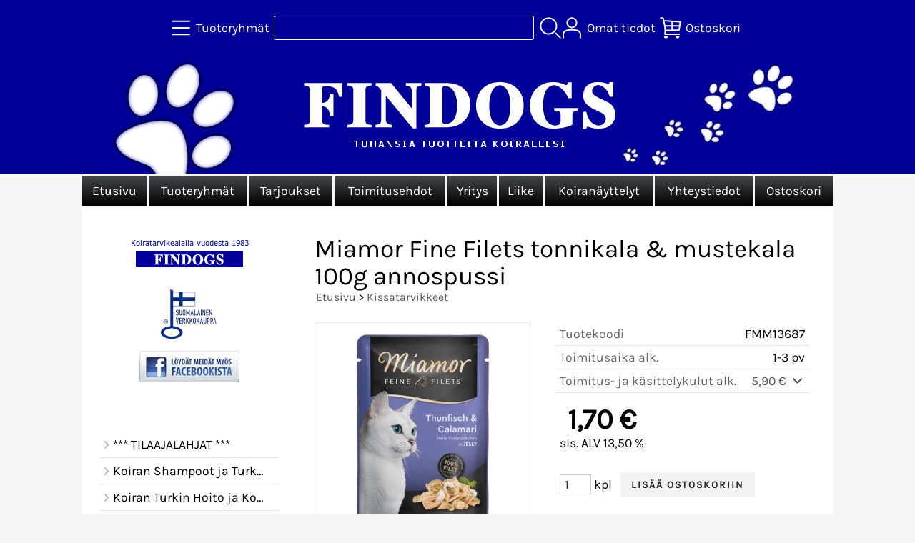

--- FILE ---
content_type: text/html; charset=UTF-8
request_url: https://www.findogs.fi/kauppa/p13687-miamor-fine-filets-tonnikala-mustekala-100g-annospussi-fi.html
body_size: 7361
content:
<!DOCTYPE html>
<html lang="fi">

<head>
<meta name="viewport" content="width=device-width, initial-scale=1" />
<meta charset="UTF-8" />
<link href="styles1-440772258.css" rel="stylesheet" type="text/css" />
<link href="fonts/font-awesome/css/all.min.css" rel="stylesheet" type="text/css" />
<link rel="canonical" href="https://www.findogs.fi/kauppa/p13687-miamor-fine-filets-tonnikala-mustekala-100g-annospussi-fi.html" />
<meta name="robots" content="index, noarchive" />
<title>Miamor Fine Filets tonnikala & mustekala 100g annospussi | Findogs Oy</title>
<meta name="description" content="Miamor Feine Filets, ainoastaan kirkkaita fileepalasia herkullisessa hyytelössä, maustettuna korkealaatuisilla ainesosilla. Korkealaatuinen filee-erikoisuus, erityisen helposti sulava ja erittäin terveellinen vaativille kissoille." />
<meta property="og:locale" content="fi_FI" />
<meta property="og:site_name" content="Findogs Oy" />
<meta property="og:type" content="product.item" />
<meta property="og:url" content="https://www.findogs.fi/kauppa/p13687-miamor-fine-filets-tonnikala-mustekala-100g-annospussi-fi.html" />
<meta property="og:title" content="Miamor Fine Filets tonnikala &amp; mustekala 100g annospussi" />
<meta property="og:description" content="Miamor Feine Filets, ainoastaan kirkkaita fileepalasia herkullisessa hyytelössä, maustettuna korkealaatuisilla ainesosilla. Korkealaatuinen filee-erikoisuus, erityisen helposti sulava ja erittäin terveellinen vaativille kissoille." />
<meta property="og:image" content="https://www.findogs.fi/kauppa/graphics/products/thumbnails/pogrp_fin74076_miamor_fine_filets_tonnikalamustekala_100g_jelly_19b57d88.png" />
<meta property="og:updated_time" content="2025-07-01T12:11:27+03:00" />
<meta property="product:retailer_item_id" content="FMM13687" />
<meta property="product:price:amount" content="1.70" />
<meta property="product:price:currency" content="EUR" />
<meta name="twitter:title" content="Miamor Fine Filets tonnikala &amp; mustekala 100g annospussi" />
<meta name="twitter:url" content="https://www.findogs.fi/kauppa/p13687-miamor-fine-filets-tonnikala-mustekala-100g-annospussi-fi.html" />
<meta name="twitter:description" content="Miamor Feine Filets, ainoastaan kirkkaita fileepalasia herkullisessa hyytelössä, maustettuna korkealaatuisilla ainesosilla. Korkealaatuinen filee-erikoisuus, erityisen helposti sulava ja erittäin terveellinen vaativille kissoille." />
<meta name="twitter:image" content="https://www.findogs.fi/kauppa/graphics/products/thumbnails/pogrp_fin74076_miamor_fine_filets_tonnikalamustekala_100g_jelly_19b57d88.png" />
<meta name="twitter:card" content="summary_large_image" />
<meta name="csx4_connections_page_counter" id="csx4_connections_page_counter" content="1" />
<script src="actions-440772258.js"></script>
<script src="https://www.findogs.fi/kauppa/extensions/image_zoom/image_zoom_2.js"></script>

<script>
  (function(i,s,o,g,r,a,m){i['GoogleAnalyticsObject']=r;i[r]=i[r]||function(){
  (i[r].q=i[r].q||[]).push(arguments)},i[r].l=1*new Date();a=s.createElement(o),
  m=s.getElementsByTagName(o)[0];a.async=1;a.src=g;m.parentNode.insertBefore(a,m)
  })(window,document,'script','//www.google-analytics.com/analytics.js','ga');
 
  ga('create', 'UA-56585221-1', 'auto');
  ga('send', 'pageview');
 
</script>
</head>

<body>

<div id="fb-root"></div>
<script>(function(d, s, id) {
  var js, fjs = d.getElementsByTagName(s)[0];
  if (d.getElementById(id)) return;
  js = d.createElement(s); js.id = id;
  js.src = "//connect.facebook.net/fi_FI/sdk.js#xfbml=1&version=v2.0";
  fjs.parentNode.insertBefore(js, fjs);
}(document, 'script', 'facebook-jssdk'));</script>
<div id="csx4_curtain" onclick="csx4_hide_picture_popup();return false;"></div>
<div id="csx4_popup_box"></div>
<div id="csx4_cart_sidebar" style="display: none;"><div id="csx4_cart_sidebar_inner" onclick="if (document.activeElement.tagName!='A') window.open('https://www.findogs.fi/kauppa/shopping-cart-fi.html', '_self');"></div></div>
<div id="body"><div id="ultimate_top_around"><div id="ultimate_top"></div></div><div id="top_around"><div id="top"><!-- Ulkoasupohja: Feather (2022) --><!-- Sijoita tämä kohtaan: #top jälkeen --><div class="shop_logo"><a href="index-fi.html"><img src="graphics/codes/findogs_logo_11bed9aa.png" alt="Findogs" /></a></div><!-- End of Ulkoasupohja: Feather (2022) --><div class="category_menu"><div id="csx4_category_menu"><a href="#" onclick="csx4_show_dropdown_category_menu();return false;"><div class="category_menu_icon"><svg role="img" aria-label="Tuoteryhmät" xmlns="http://www.w3.org/2000/svg" xml:space="preserve" version="1.1" viewBox="0 0 1909 1909" xmlns:xlink="http://www.w3.org/1999/xlink"><path class="fil1" d="M198 435c-35,0 -64,-29 -64,-64 0,-35 29,-64 64,-64l1513 0c35,0 64,29 64,64 0,35 -29,64 -64,64l-1513 0z"/><path class="fil1" d="M198 1018c-35,0 -64,-28 -64,-64 0,-35 29,-63 64,-63l1513 0c35,0 64,28 64,63 0,36 -29,64 -64,64l-1513 0z"/><path class="fil1" d="M198 1601c-35,0 -64,-28 -64,-63 0,-36 29,-64 64,-64l1513 0c35,0 64,28 64,64 0,35 -29,63 -64,63l-1513 0z"/><title>Tuoteryhmät</title></svg></div><div class="category_menu_text">Tuoteryhmät</div></a><div id="dropdown_category_menu"><div class="dropdown_category_menu" id="csx4_dropdown_category_menu" onmouseleave="csx4_show_dropdown_category_menu();return false;"></div></div></div></div><div class="product_search"><form action="product-search-fi.html" id="product_search" method="post"><div class="tb_product_search"><div class="tr_product_search"><div class="tc_product_search"><input aria-label="Tuotehaku" autocomplete="off" id="product_search_words" name="product_search_words" onkeyup="csx4_product_search_interval('1', 'fi', '800')" type="text" /></div><div class="tc_product_search"><div onclick="document.getElementById('product_search').submit();document.getElementById('product_search_icon1').style.display='none';if(document.getElementById('product_search_icon2'))document.getElementById('product_search_icon2').style.display='block';"><div id="product_search_icon1"><svg role="img" aria-label="Etsi" xmlns="http://www.w3.org/2000/svg" xml:space="preserve" version="1.1" viewBox="0 0 1429 1429" xmlns:xlink="http://www.w3.org/1999/xlink"><path class="fil1" d="M183 187c113,-113 260,-169 408,-169 148,0 295,56 408,169 112,112 169,260 169,407 0,148 -57,296 -169,408 -113,113 -260,169 -408,169 -148,0 -295,-56 -408,-169 -112,-112 -169,-260 -169,-408 0,-147 57,-295 169,-407zm408 -74c-123,0 -246,47 -340,141 -94,94 -141,217 -141,340 0,124 47,247 141,341 94,94 217,141 340,141 123,0 246,-47 340,-141 94,-94 141,-217 141,-341 0,-123 -47,-246 -141,-340 -94,-94 -217,-141 -340,-141z"/><path class="fil1" d="M1045 1116c-18,-18 -18,-49 0,-67 19,-19 49,-19 68,0l288 288c19,19 19,49 0,68 -18,18 -49,18 -67,0l-289 -289z"/><title>Etsi</title></svg></div><div id="product_search_icon2"><svg role="img" xmlns="http://www.w3.org/2000/svg" xml:space="preserve" version="1.1" viewBox="0 0 1038 1038" xmlns:xlink="http://www.w3.org/1999/xlink"><circle class="fil1" cx="263" cy="175" r="79"/><circle class="fil1" cx="516" cy="93" r="79"/><circle class="fil1" cx="769" cy="175" r="79"/><circle class="fil1" cx="925" cy="390" r="79"/><circle class="fil1" cx="925" cy="656" r="79"/><circle class="fil1" cx="769" cy="871" r="79"/><circle class="fil1" cx="516" cy="953" r="79"/><circle class="fil1" cx="263" cy="871" r="79"/><circle class="fil1" cx="107" cy="656" r="79"/></svg></div></div></div></div></div></form></div><div class="sign_in_top"><div id="csx4_sign_in_top"><a href="#" onclick="csx4_show_dropdown_sign_in_menu();return false;"><div class="sign_in_top_icon"><svg role="img" aria-label="Omat tiedot" xmlns="http://www.w3.org/2000/svg" xml:space="preserve" version="1.1" viewBox="0 0 1270 1270" xmlns:xlink="http://www.w3.org/1999/xlink"><path class="fil1" d="M634 13c89,0 169,36 227,94l0 0c58,58 94,138 94,226 0,89 -36,169 -94,227l0 0c-58,58 -138,94 -227,94 -88,0 -168,-36 -226,-94l0 0c-58,-58 -94,-138 -94,-227 0,-88 36,-168 94,-226l0 0c58,-58 138,-94 226,-94zm167 153c-42,-42 -101,-69 -167,-69 -65,0 -124,27 -166,69l-1 0c-42,43 -69,102 -69,167 0,66 27,125 69,167l1 0c42,43 101,69 166,69 66,0 125,-26 167,-69l0 0c43,-42 69,-101 69,-167 0,-65 -26,-124 -69,-167l0 0z"/><path class="fil1" d="M176 1216c0,23 -20,42 -43,42 -23,-1 -42,-20 -41,-43 0,-18 -2,-42 -4,-67 -3,-30 -5,-63 -5,-98 3,-170 75,-347 551,-340 477,-7 549,170 551,340 1,35 -2,68 -4,98 -2,25 -4,49 -4,67 0,23 -18,42 -42,43 -23,0 -42,-19 -42,-42 0,-25 2,-49 4,-75 2,-29 5,-61 4,-90 -2,-128 -62,-263 -466,-256l-1 0c-404,-7 -464,127 -466,256 -1,29 2,61 4,90 2,26 4,50 4,75z"/><title>Omat tiedot</title></svg></div><div class="sign_in_top_text">Omat tiedot</div></a><div id="dropdown_sign_in_menu"><div class="dropdown_sign_in_menu" id="csx4_dropdown_sign_in_menu" onmouseleave="csx4_show_dropdown_sign_in_menu();return false;"><div class="sign_in_menu_links" id="csx4_sign_in_menu_links"><a href="https://www.findogs.fi/kauppa/sign-in-fi.html">Kirjaudu sisään</a><a href="https://www.findogs.fi/kauppa/user-account-fi.html">Yhteystiedot</a><a href="https://www.findogs.fi/kauppa/user-account-orders-fi.html">Tilaushistoria</a><a href="https://www.findogs.fi/kauppa/registration-fi.html">Rekisteröidy asiakkaaksi</a><a href="https://www.findogs.fi/kauppa/forgotten-fi.html">Unohditko tunnukset?</a><a href="https://www.findogs.fi/kauppa/coupon-fi.html">Aktivoi kuponki tai lahjakortti</a></div></div></div></div></div><div class="shopping_cart_top"><div id="csx4_cart_top"><a href="https://www.findogs.fi/kauppa/shopping-cart-fi.html"><div class="shopping_cart_top_icon"><svg role="img" aria-label="Ostoskori" xmlns="http://www.w3.org/2000/svg" xml:space="preserve" version="1.1" viewBox="0 0 1635 1635" xmlns:xlink="http://www.w3.org/1999/xlink"><path class="fil1" d="M1454 720l-459 0 0 225 427 -14 32 -211zm22 537c29,0 53,24 53,53 0,29 -24,52 -53,52l-1085 0c-29,0 -53,-23 -53,-52 0,-3 1,-6 1,-9 56,-328 -16,-646 -95,-999 -13,-59 -27,-120 -40,-179l-133 0c-29,0 -52,-24 -52,-53 0,-29 23,-52 52,-52l176 0c24,0 46,17 51,41 12,57 24,110 36,163l1236 85c28,5 48,31 44,60l-94 622c-4,25 -25,44 -50,45l-1006 33c0,63 -4,126 -12,190l1024 0zm-1118 -929c21,98 42,193 60,287l472 0 0 -250 -532 -37zm78 392c12,81 21,162 25,242l429 -14 0 -228 -454 0zm559 -347l0 242 475 0 31 -207 -506 -35z"/><path class="fil2" d="M619 1468c0,84 -68,152 -152,152 -83,0 -151,-68 -151,-152l303 0z"/><path class="fil2" d="M1497 1468c0,84 -68,152 -152,152 -84,0 -152,-68 -152,-152l304 0z"/><title>Ostoskori</title></svg></div><div class="shopping_cart_top_text">Ostoskori</div></a></div></div></div><div class="oma_logobanneri"><img src="graphics/codes/header_0b37b35d.png" alt="Findogs" /></div></div><div id="all_around"><div id="almost_around"><div id="landscape_around"><div id="landscape_around_inner"><div id="landscape_top"></div><div id="landscape_middle"></div><div id="landscape_bottom"><div class="main_navigation_mini" id="csx4_main_navigation_mini"><div class="tb_main_navigation_mini"><div class="tr_main_navigation_mini"><div class="tc_main_navigation_mini"><a href="https://www.findogs.fi/kauppa/index.html">Etusivu</a></div><div class="tc_main_navigation_mini"><a href="#" onclick="csx4_show_dropdown_category_megamenu_mini();return false;">Tuoteryhmät</a></div><div class="tc_main_navigation_mini"><a href="https://www.findogs.fi/kauppa/navigation-fi.html" onclick="csx4_switch_main_navigation();return false;"><i class="fa-solid fa-bars"></i></a></div></div></div></div><div class="main_navigation_temp" id="csx4_main_navigation_temp"></div><div class="main_navigation" id="csx4_main_navigation"><div class="tb_main_navigation"><div class="tr_main_navigation"><div class="tc_main_navigation_only"><a href="https://www.findogs.fi/kauppa/index.html">Etusivu</a></div><div class="tc_main_navigation"><a href="#" onclick="csx4_show_dropdown_category_megamenu();return false;">Tuoteryhmät</a><div id="dropdown_category_megamenu"><div class="dropdown_category_megamenu" id="csx4_dropdown_category_megamenu" onmouseleave="csx4_show_dropdown_category_megamenu();return false;"></div></div></div><div class="tc_main_navigation"><a href="https://www.findogs.fi/kauppa/offers-p1-fi.html">Tarjoukset</a></div><div class="tc_main_navigation"><a href="https://www.findogs.fi/kauppa/a2-toimitusehdot-fi.html">Toimitusehdot</a></div><div class="tc_main_navigation"><a href="https://www.findogs.fi/kauppa/a11-yritys-fi.html">Yritys</a></div><div class="tc_main_navigation"><a href="https://www.findogs.fi/kauppa/a12-liike-fi.html">Liike</a></div><div class="tc_main_navigation"><a href="https://www.findogs.fi/kauppa/a13-koiranayttelyt-fi.html">Koiranäyttelyt</a></div><div class="tc_main_navigation"><a href="https://www.findogs.fi/kauppa/contact-fi.html">Yhteystiedot</a></div><div class="tc_main_navigation"><a href="https://www.findogs.fi/kauppa/shopping-cart-fi.html">Ostoskori</a></div></div></div></div></div></div></div><div id="dropdown_category_megamenu_mini"><div class="dropdown_category_megamenu_mini" id="csx4_dropdown_category_megamenu_mini"></div></div><div id="content_around"><div id="content"><div id="tb_content"><div id="tr_content"><div id="tc_content_left"><div class="sos_media_desktop">  <div class="sos_logo"><img src="graphics/ui/logosmall.png" alt="Findogs"></div>      <div class="sos_facebook"><a href="https://avainlippu.suomalainentyo.fi" target="_blank"><img src="graphics/codes/suomalainen_verkkokauppa_suomi_blue_rgb_120x89_9d8e1449.jpg" height="89" width="120"  alt="Avainlippu" /></a></div>  <div class="sos_facebook"><a href="https://www.facebook.com/Findogs?fref=ts"><img src="graphics/ui/fblogo.png" alt="Facebook" /></a></div>      <div class="fb-like" data-href="https://www.facebook.com/Findogs/timeline" data-layout="button_count" data-action="like" data-show-faces="false" data-share="false"></div>  </div>   <div class="categories" id="csx4_categories"><div class="category_tree_categories" id="csx4_category_tree_categories"><div class="category_tree_part"><a href="https://www.findogs.fi/kauppa/c18--tilaajalahjat--p1-fi.html"><div><i class="fa-solid fa-angle-right fa-fw"></i>*** TILAAJALAHJAT ***</div><div></div></a><a href="https://www.findogs.fi/kauppa/c22-koiran-shampoot-ja-turkinhoitoaineet-p1-fi.html"><div><i class="fa-solid fa-angle-right fa-fw"></i>Koiran Shampoot ja Turkinhoitoaineet</div><div></div></a><a href="https://www.findogs.fi/kauppa/c90-koiran-turkin-hoito-ja-koiran-trimmaus-p1-fi.html"><div><i class="fa-solid fa-angle-right fa-fw"></i>Koiran Turkin Hoito ja Koiran Trimmaus</div><div></div></a><a href="https://www.findogs.fi/kauppa/c105-koiran-hyvinvointi-ja-hygienia-p1-fi.html"><div><i class="fa-solid fa-angle-right fa-fw"></i>Koiran Hyvinvointi ja Hygienia</div><div></div></a><a href="https://www.findogs.fi/kauppa/c141-ruuat-puruluut-herkut-p1-fi.html"><div><i class="fa-solid fa-angle-right fa-fw"></i>Ruuat, Puruluut, Herkut</div><div></div></a><a href="https://www.findogs.fi/kauppa/c149-koiran-vitamiinit-luontaistuotteet-ja-homeopaattiset-p1-fi.html"><div><i class="fa-solid fa-angle-right fa-fw"></i>Koiran Vitamiinit , Luontaistuotteet ja Homeopaattiset</div><div></div></a><a href="https://www.findogs.fi/kauppa/c118-koiran-pannat-taluttimet-ja-ketjut-p1-fi.html"><div><i class="fa-solid fa-angle-right fa-fw"></i>Koiran Pannat, Taluttimet ja Ketjut</div><div></div></a><a href="https://www.findogs.fi/kauppa/c111-koiranayttely-tarvikkeet-p1-fi.html"><div><i class="fa-solid fa-angle-right fa-fw"></i>Koiranäyttely tarvikkeet</div><div></div></a><a href="https://www.findogs.fi/kauppa/c113-koiran-peti-ja-karva-alustat-vet-bedding-p1-fi.html"><div><i class="fa-solid fa-angle-right fa-fw"></i>Koiran Peti ja Karva-alustat / Vet-bedding</div><div></div></a></div><div class="category_tree_part"><a href="https://www.findogs.fi/kauppa/c114-metallihakki-kevythakki-rattaatpyorakarryt-p1-fi.html"><div><i class="fa-solid fa-angle-right fa-fw"></i>Metallihäkki / Kevythäkki  (rattaat,pyöräkärryt...)</div><div></div></a><a href="https://www.findogs.fi/kauppa/c115-pentuaitaus-oviportti-p1-fi.html"><div><i class="fa-solid fa-angle-right fa-fw"></i>Pentuaitaus, Oviportti</div><div></div></a><a href="https://www.findogs.fi/kauppa/c116-pentutarvikkeet-p1-fi.html"><div><i class="fa-solid fa-angle-right fa-fw"></i>Pentutarvikkeet</div><div></div></a><a href="https://www.findogs.fi/kauppa/c117-autoilutarvikkeet-p1-fi.html"><div><i class="fa-solid fa-angle-right fa-fw"></i>Autoilutarvikkeet</div><div></div></a><a href="https://www.findogs.fi/kauppa/c129-koiran-vaatteet-ja-muut-asusteet-p1-fi.html"><div><i class="fa-solid fa-angle-right fa-fw"></i>Koiran Vaatteet ja muut Asusteet</div><div></div></a><a href="https://www.findogs.fi/kauppa/c130-koiran-lelut-ja-motivointivalineet-p1-fi.html"><div><i class="fa-solid fa-angle-right fa-fw"></i>Koiran Lelut ja Motivointivälineet</div><div></div></a><a href="https://www.findogs.fi/kauppa/c139-koulutustarvikkeet-p1-fi.html"><div><i class="fa-solid fa-angle-right fa-fw"></i>Koulutustarvikkeet</div><div></div></a><a href="https://www.findogs.fi/kauppa/c140-koiran-ruokakuppi-ja-juomakuppi-p1-fi.html"><div><i class="fa-solid fa-angle-right fa-fw"></i>Koiran Ruokakuppi ja Juomakuppi</div><div></div></a><a href="https://www.findogs.fi/kauppa/c157-karkoite-hygienia-puhdistus-ja-hajunpoisto-tuotteet-p1-fi.html"><div><i class="fa-solid fa-angle-right fa-fw"></i>Karkoite-, Hygienia-, Puhdistus- ja Hajunpoisto Tuotteet</div><div></div></a></div><div class="category_tree_part"><a href="https://www.findogs.fi/kauppa/c158-ensiapu-haavat-punkit-ym-p1-fi.html"><div><i class="fa-solid fa-angle-right fa-fw"></i>Ensiapu (Haavat, Punkit ym.)</div><div></div></a><a href="https://www.findogs.fi/kauppa/c112-nayttelyteltta-p1-fi.html"><div><i class="fa-solid fa-angle-right fa-fw"></i>Näyttelyteltta</div><div></div></a><a href="https://www.findogs.fi/kauppa/c169-viilennystuotteet-p1-fi.html"><div><i class="fa-solid fa-angle-right fa-fw"></i>Viilennystuotteet</div><div></div></a><a href="https://www.findogs.fi/kauppa/c159-rotutuotteet-lahjatavarat-kyltittarrat-p1-fi.html"><div><i class="fa-solid fa-angle-right fa-fw"></i>Rotutuotteet/ Lahjatavarat (Kyltit,Tarrat...)</div><div></div></a><a href="https://www.findogs.fi/kauppa/c192-kotimaiset-jari-korhosen-puutuotteet-p1-fi.html"><div><i class="fa-solid fa-angle-right fa-fw"></i>Kotimaiset Jari Korhosen puutuotteet</div><div></div></a><a href="https://www.findogs.fi/kauppa/c160-jyrsijatarvikkeet-p1-fi.html"><div><i class="fa-solid fa-angle-right fa-fw"></i>Jyrsijätarvikkeet</div><div></div></a><a class="selected" href="https://www.findogs.fi/kauppa/c161-kissatarvikkeet-p1-fi.html"><div><i class="fa-solid fa-angle-right fa-fw"></i>Kissatarvikkeet</div><div></div></a><a href="https://www.findogs.fi/kauppa/c162-lintutarvikkeet-p1-fi.html"><div><i class="fa-solid fa-angle-right fa-fw"></i>Lintutarvikkeet</div><div></div></a><a href="https://www.findogs.fi/kauppa/c165-lahjakortit-p1-fi.html"><div><i class="fa-solid fa-angle-right fa-fw"></i>Lahjakortit</div><div></div></a></div><div class="category_tree_part"><a href="https://www.findogs.fi/kauppa/c167-magnetix-wellness-magneettituotteet-ihmisille-p1-fi.html"><div><i class="fa-solid fa-angle-right fa-fw"></i>MAGNETIX Wellness magneettituotteet ihmisille</div><div></div></a><a href="https://www.findogs.fi/kauppa/c166-magnetix-wellness-magneettituotteet-koirille-p1-fi.html"><div><i class="fa-solid fa-angle-right fa-fw"></i>MAGNETIX Wellness magneettituotteet koirille</div><div></div></a></div></div></div></div><div id="tc_content_middle"><div id="tc_content_middle_inner"><input type="hidden" name="csx4_connections_product_id" id="csx4_connections_product_id" value="13687" /><h1 class="crumb">Miamor Fine Filets tonnikala &amp; mustekala 100g annospussi</h1><p class="crumb"><a href="https://www.findogs.fi/kauppa/index.html">Etusivu</a> > <a href="https://www.findogs.fi/kauppa/c161-kissatarvikkeet-p1-fi.html">Kissatarvikkeet</a></p><div class="product_menus" id="csx4_product_menus"><div class="catalog_menus"></div></div><div class="tb_product_columns"><div class="tr_product_columns"><div class="tc_product_columns"><div id="product_picture" style="width: 302px;"><div class="tb_product_picture"><div class="tr_product_picture"><div class="tc_product_picture"><a href="graphics/products/fin74076_miamor_fine_filets_tonnikalamustekala_100g_jelly_19b57d88.png" oncontextmenu="return false;" onclick="csx4_show_picture_popup('13687', '1', '600', '800', 'fi');return false;" target="_blank"><div id="csx4_image_zoom"><picture><source srcset="graphics/products/thumbnails/1x/ppipp_fin74076_miamor_fine_filets_tonnikalamustekala_100g_jelly_19b57d88.webp 1x,graphics/products/thumbnails/2x/ppipp_fin74076_miamor_fine_filets_tonnikalamustekala_100g_jelly_19b57d88.webp 2x" type="image/webp" ><img src="graphics/products/thumbnails/ppipp_fin74076_miamor_fine_filets_tonnikalamustekala_100g_jelly_19b57d88.png" width="300" height="300" alt="Miamor Fine Filets tonnikala &amp; mustekala 100g annospussi" /></picture><img height="0" width="0" onload="if (typeof ImageZoom == 'function' && csx4_getCookie('csx4_user_is_touching') != 1) {var options = {large_file: 'graphics/products/fin74076_miamor_fine_filets_tonnikalamustekala_100g_jelly_19b57d88.png',box_width: 300,box_height: 300,small_width: '216.92307692308',small_height: '300',large_width: '376',large_height: '520',large_width_fill: '144',large_height_fill: '0'};var container = document.getElementById('csx4_image_zoom');window.imageZoom = new ImageZoom(csx4_image_zoom, options);}" src="[data-uri]" alt="" /></div></a></div></div></div></div></div><div class="tc_product_columns"><div class="tb_product_figures"><div class="tr_product_figures"><div class="tc_product_figures_left">Tuotekoodi</div><div class="tc_product_figures_right">FMM13687</div></div><div class="tr_product_figures"><div class="tc_product_figures_left">Toimitusaika alk.</div><div class="tc_product_figures_right">1-3 pv</div></div><div class="tr_product_figures"><div class="tc_product_figures_left">Toimitus- ja käsittelykulut alk.</div><div class="tc_product_figures_right"><div class="csx4_script_show"><a class="csx4_popup" id="term2open" href="#" onclick="csx4_show_info('term2');return false;">5,90&nbsp;€ <i class="fa-solid fa-angle-down fa-fw"></i></a><a class="csx4_popup" id="term2close" href="#" style="display: none;" onclick="csx4_hide_info('term2');return false;">5,90&nbsp;€ <i class="fa-solid fa-angle-up fa-fw"></i></a></div><noscript>5,90&nbsp;€</noscript></div></div></div><div class="csx4_popup"><div class="csx4_popup_inner" id="term2" style="display: none;"><div class="product_delivery">Toimitus- ja käsittelykulut sekä toimitusaika toimitustavoittain, jos tilaat vain tämän tuotteen:<div class="tb_product_delivery"><div class="tr_product_delivery"><div class="tc_product_delivery_left">Nouto Matkahuollon lähellä-noutopisteestä (esim. R-Kioski, K-Market ym.)</div><div class="tc_product_delivery_right">5,90&nbsp;€</div><div class="tc_product_delivery_right">1-3 pv</div></div><div class="tr_product_delivery"><div class="tc_product_delivery_left">Nouto Postin pakettiautomaatista (säilytysaika 1viikko)</div><div class="tc_product_delivery_right">6,40&nbsp;€</div><div class="tc_product_delivery_right">1-3 pv</div></div><div class="tr_product_delivery"><div class="tc_product_delivery_left">Nouto omasta Postista (säilytysaika 1viikko)</div><div class="tc_product_delivery_right">6,40&nbsp;€</div><div class="tc_product_delivery_right">1-3 pv</div></div><div class="tr_product_delivery"><div class="tc_product_delivery_left">Nouto valitsemastasi Postista (säilytysaika 1viikko)</div><div class="tc_product_delivery_right">6,40&nbsp;€</div><div class="tc_product_delivery_right">1-3 pv</div></div><div class="tr_product_delivery"><div class="tc_product_delivery_left">Kotipaketti, jaetaan kotiovelle (säilytysaika 1viikko)</div><div class="tc_product_delivery_right">11,90&nbsp;€</div><div class="tc_product_delivery_right">1-3 pv</div></div><div class="tr_product_delivery"><div class="tc_product_delivery_left">Nouto Postin pakettiautomaatista (säilytysaika 1viikko)</div><div class="tc_product_delivery_right">6,40&nbsp;€</div><div class="tc_product_delivery_right">1-3 pv</div></div><div class="tr_product_delivery"><div class="tc_product_delivery_left">Nouto omasta Postista (säilytysaika 1viikko)</div><div class="tc_product_delivery_right">6,40&nbsp;€</div><div class="tc_product_delivery_right">1-3 pv</div></div><div class="tr_product_delivery"><div class="tc_product_delivery_left">Nouto valitsemastasi Postista (säilytysaika 1viikko)</div><div class="tc_product_delivery_right">6,40&nbsp;€</div><div class="tc_product_delivery_right">1-3 pv</div></div></div>Sisältäen arvonlisäveroa 13,50 %</div></div></div><form action="https://www.findogs.fi/kauppa/shopping-cart-fi.html" id="product_form13687" method="post"><input type="hidden" name="add_to_cart" value="1" /><input type="hidden" name="product_id" value="13687" /><div id="csx4_product_variations"></div><input type="hidden" name="csx4_connections_product_price" id="csx4_connections_product_price" value="1.70" /><div class="tb_product_price"><div class="tr_product_price"><div class="tc_product_price"><div class="product_price_normal">1,70&nbsp;€</div><div class="product_price_vat">sis. ALV 13,50 %</div></div></div></div><div id="csx4_cart_alert" style="display: none;"></div><div class="tb_product_cart"><div class="tr_product_cart"><div class="tc_product_cart_left"><input aria-label="Määrä (kpl)" type="text" name="product_qty" value="1" class="qty_1" /> kpl</div><div class="tc_product_cart_right"><input onclick="csx4_add_to_cart('product_form13687', 'fi');return false;" type="submit" value="Lisää ostoskoriin" /></div></div></div></form></div></div></div><div id="tb_product_intro_part" class="tb_product_intro_part" style="display:none;"><div class="tr_product_intro_part"><div id="tc_part_product_intro_description" class="tc_product_intro_part"><a href="#" onclick="csx4_show_card_partition('product_intro_description');return false;">Tuotekuvaus</a></div><div id="tc_part_product_intro_incredients" class="tc_product_intro_part"><a href="#" onclick="csx4_show_card_partition('product_intro_incredients');return false;">Tuoteseloste</a></div><div class="tc_product_intro_part_corner_fill"></div></div></div><div class="tb_product_intro"><div class="tr_product_intro"><div id="tc_product_intro" class="tc_product_intro"><div id="product_intro_description" class="part_content" style="display:block;"><p>Miamor Feine Filets, ainoastaan kirkkaita fileepalasia herkullisessa hyytelössä, maustettuna korkealaatuisilla ainesosilla. Korkealaatuinen filee-erikoisuus, erityisen helposti sulava ja erittäin terveellinen vaativille kissoille. Ei maksaa eikä sisäelimiä, eikä eläimistä saatavia sivutuotteita. Vähärasvainen, sopii myös vanhemmille ja ylipainoisille kissoille.</p></div><div id="product_intro_incredients" class="part_content" style="display:block;"><p>Koostumus:<br />50 % tonnikalaa, 3 % mustekalaa.</p><p>Ainekset eriteltynä:<br />Kosteus 83 %, valkuaisaine 13 %, rasva 1 %, raakakuitu 0,5 %, hehkutusjäännös 1,5 %.</p></div></div></div></div><img height="0" width="0" onload="csx4_yesscript_product_intro('product_intro_description');" src="[data-uri]" alt="tech" /></div><img height="0" width="0" onload="csx4_yesscript();" src="[data-uri]" alt="tech" /></div><div id="tc_content_right"></div></div></div></div></div></div><div id="brand_around"><div id="brand"></div></div><div id="bottom_around"><div id="bottom"><div class="tb_bottom"><div class="tr_bottom"><div class="tc_bottom"><div class="bottom_contact">Findogs Oy<br />Ratatie 2<br />FI-63700, Ähtäri<br />FINLAND<br /></div></div><div class="tc_bottom"><div class="bottom_contact">puh. 0407771986/ Linda<br />puh. 0400569114/ Rita, 0407742570/ Anna-Bella<br />nettikauppa (at) findogs.fi<br />Y-tunnus: 2266071-2<br /></div></div></div></div></div></div></div></div><div class="sos_media_mobile">  <div class="sos_logo"><img src="graphics/ui/logosmall.png" alt="Findogs"></div>      <div class="sos_facebook"><a href="https://avainlippu.suomalainentyo.fi" target="_blank"><img src="graphics/codes/suomalainen_verkkokauppa_suomi_blue_rgb_120x89_9d8e1449.jpg" height="89" width="120"  alt="Avainlippu" /></a></div>  <div class="sos_facebook"><a href="https://www.facebook.com/Findogs?fref=ts"><img src="graphics/ui/fblogo.png" alt="Facebook" /></a></div>    <div class="fb-like" data-href="https://www.facebook.com/Findogs/timeline" data-layout="button_count" data-action="like" data-show-faces="false" data-share="false"></div>  </div>   <div style="text-align: center !important;"><div style="display: inline-block;font: 80%/1.1 'Segoe UI', Arial, sans-serif !important;margin: 7px auto 24px auto !important;">&nbsp;</div></div>
<script type="application/ld+json">
{
	"@context": "http://schema.org/",
	"@type": "Product",
	"name": "Miamor Fine Filets tonnikala &amp; mustekala 100g annospussi",
	"image": [
		"https://www.findogs.fi/kauppa/graphics/products/fin74076_miamor_fine_filets_tonnikalamustekala_100g_jelly_19b57d88.png"
	],
	"description": "Miamor Feine Filets, ainoastaan kirkkaita fileepalasia herkullisessa hyytelössä, maustettuna korkealaatuisilla ainesosilla. Korkealaatuinen filee-erikoisuus, erityisen helposti sulava ja erittäin terveellinen vaativille kissoille.",
	"sku": "FMM13687",
	"offers": {
		"@type": "Offer",
		"url": "https://www.findogs.fi/kauppa/p13687-miamor-fine-filets-tonnikala-mustekala-100g-annospussi-fi.html",
		"priceCurrency": "EUR",
		"price": "1.70",
		"seller": {
			"@type": "Organization",
			"name": "Findogs Oy"
		}
	}
}
</script>
<script type="application/ld+json">
{
	"@context": "http://schema.org",
	"@type": "BreadcrumbList",
	"itemListElement": [{
		"@type": "ListItem",
		"position": 1,
		"item": {
			"@id": "https://www.findogs.fi/kauppa/c161-kissatarvikkeet-p1-fi.html",
			"name": "Kissatarvikkeet"
		}
	},{
		"@type": "ListItem",
		"position": 2,
		"item": {
			"@id": "https://www.findogs.fi/kauppa/p13687-miamor-fine-filets-tonnikala-mustekala-100g-annospussi-fi.html",
			"name": "Miamor Fine Filets tonnikala &amp; mustekala 100g annospussi",
			"image": "https://www.findogs.fi/kauppa/graphics/products/fin74076_miamor_fine_filets_tonnikalamustekala_100g_jelly_19b57d88.png"
		}
	}]
}
</script>

</body>

</html>

<!--
Powered by Clover Shop(r) ❤
Copyright (c) 2013- Clover Shop Oy. All rights reserved.

This is commercial software. Unauthorized use, reproduction,
reverse engineering and/or distribution is strictly prohibited.

For more information, please visit https://www.clovershop.com
-->

--- FILE ---
content_type: text/plain
request_url: https://www.google-analytics.com/j/collect?v=1&_v=j102&a=317953287&t=pageview&_s=1&dl=https%3A%2F%2Fwww.findogs.fi%2Fkauppa%2Fp13687-miamor-fine-filets-tonnikala-mustekala-100g-annospussi-fi.html&ul=en-us%40posix&dt=Miamor%20Fine%20Filets%20tonnikala%20%26%20mustekala%20100g%20annospussi%20%7C%20Findogs%20Oy&sr=1280x720&vp=1280x720&_u=IEBAAEABAAAAACAAI~&jid=1286576557&gjid=1480980236&cid=286420137.1768965740&tid=UA-56585221-1&_gid=10296709.1768965740&_r=1&_slc=1&z=1487237564
body_size: -449
content:
2,cG-X0KGP2KS2X